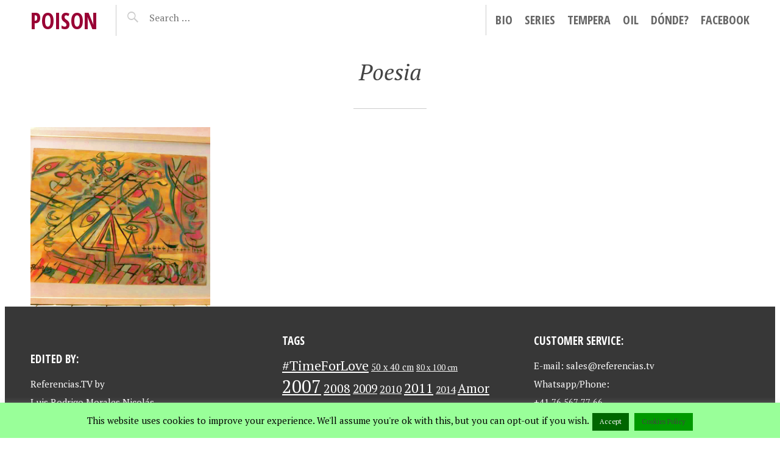

--- FILE ---
content_type: text/html; charset=UTF-8
request_url: https://manuelpoison.gallery/tag/poesia/
body_size: 14029
content:
<!DOCTYPE html>
<html lang="en-US">
<head>
<meta charset="UTF-8">
<meta name="viewport" content="width=device-width, initial-scale=1">
<link rel="profile" href="http://gmpg.org/xfn/11">
<link rel="pingback" href="https://manuelpoison.gallery/xmlrpc.php">

<title>Poesia &#8211; Poison</title>
<meta name='robots' content='max-image-preview:large' />
<link rel='dns-prefetch' href='//fonts.googleapis.com' />
<link rel="alternate" type="application/rss+xml" title="Poison &raquo; Feed" href="https://manuelpoison.gallery/feed/" />
<link rel="alternate" type="application/rss+xml" title="Poison &raquo; Comments Feed" href="https://manuelpoison.gallery/comments/feed/" />
<link rel="alternate" type="application/rss+xml" title="Poison &raquo; Poesia Tag Feed" href="https://manuelpoison.gallery/tag/poesia/feed/" />
<style id='wp-img-auto-sizes-contain-inline-css' type='text/css'>
img:is([sizes=auto i],[sizes^="auto," i]){contain-intrinsic-size:3000px 1500px}
/*# sourceURL=wp-img-auto-sizes-contain-inline-css */
</style>
<style id='wp-emoji-styles-inline-css' type='text/css'>

	img.wp-smiley, img.emoji {
		display: inline !important;
		border: none !important;
		box-shadow: none !important;
		height: 1em !important;
		width: 1em !important;
		margin: 0 0.07em !important;
		vertical-align: -0.1em !important;
		background: none !important;
		padding: 0 !important;
	}
/*# sourceURL=wp-emoji-styles-inline-css */
</style>
<style id='wp-block-library-inline-css' type='text/css'>
:root{--wp-block-synced-color:#7a00df;--wp-block-synced-color--rgb:122,0,223;--wp-bound-block-color:var(--wp-block-synced-color);--wp-editor-canvas-background:#ddd;--wp-admin-theme-color:#007cba;--wp-admin-theme-color--rgb:0,124,186;--wp-admin-theme-color-darker-10:#006ba1;--wp-admin-theme-color-darker-10--rgb:0,107,160.5;--wp-admin-theme-color-darker-20:#005a87;--wp-admin-theme-color-darker-20--rgb:0,90,135;--wp-admin-border-width-focus:2px}@media (min-resolution:192dpi){:root{--wp-admin-border-width-focus:1.5px}}.wp-element-button{cursor:pointer}:root .has-very-light-gray-background-color{background-color:#eee}:root .has-very-dark-gray-background-color{background-color:#313131}:root .has-very-light-gray-color{color:#eee}:root .has-very-dark-gray-color{color:#313131}:root .has-vivid-green-cyan-to-vivid-cyan-blue-gradient-background{background:linear-gradient(135deg,#00d084,#0693e3)}:root .has-purple-crush-gradient-background{background:linear-gradient(135deg,#34e2e4,#4721fb 50%,#ab1dfe)}:root .has-hazy-dawn-gradient-background{background:linear-gradient(135deg,#faaca8,#dad0ec)}:root .has-subdued-olive-gradient-background{background:linear-gradient(135deg,#fafae1,#67a671)}:root .has-atomic-cream-gradient-background{background:linear-gradient(135deg,#fdd79a,#004a59)}:root .has-nightshade-gradient-background{background:linear-gradient(135deg,#330968,#31cdcf)}:root .has-midnight-gradient-background{background:linear-gradient(135deg,#020381,#2874fc)}:root{--wp--preset--font-size--normal:16px;--wp--preset--font-size--huge:42px}.has-regular-font-size{font-size:1em}.has-larger-font-size{font-size:2.625em}.has-normal-font-size{font-size:var(--wp--preset--font-size--normal)}.has-huge-font-size{font-size:var(--wp--preset--font-size--huge)}.has-text-align-center{text-align:center}.has-text-align-left{text-align:left}.has-text-align-right{text-align:right}.has-fit-text{white-space:nowrap!important}#end-resizable-editor-section{display:none}.aligncenter{clear:both}.items-justified-left{justify-content:flex-start}.items-justified-center{justify-content:center}.items-justified-right{justify-content:flex-end}.items-justified-space-between{justify-content:space-between}.screen-reader-text{border:0;clip-path:inset(50%);height:1px;margin:-1px;overflow:hidden;padding:0;position:absolute;width:1px;word-wrap:normal!important}.screen-reader-text:focus{background-color:#ddd;clip-path:none;color:#444;display:block;font-size:1em;height:auto;left:5px;line-height:normal;padding:15px 23px 14px;text-decoration:none;top:5px;width:auto;z-index:100000}html :where(.has-border-color){border-style:solid}html :where([style*=border-top-color]){border-top-style:solid}html :where([style*=border-right-color]){border-right-style:solid}html :where([style*=border-bottom-color]){border-bottom-style:solid}html :where([style*=border-left-color]){border-left-style:solid}html :where([style*=border-width]){border-style:solid}html :where([style*=border-top-width]){border-top-style:solid}html :where([style*=border-right-width]){border-right-style:solid}html :where([style*=border-bottom-width]){border-bottom-style:solid}html :where([style*=border-left-width]){border-left-style:solid}html :where(img[class*=wp-image-]){height:auto;max-width:100%}:where(figure){margin:0 0 1em}html :where(.is-position-sticky){--wp-admin--admin-bar--position-offset:var(--wp-admin--admin-bar--height,0px)}@media screen and (max-width:600px){html :where(.is-position-sticky){--wp-admin--admin-bar--position-offset:0px}}

/*# sourceURL=wp-block-library-inline-css */
</style><style id='global-styles-inline-css' type='text/css'>
:root{--wp--preset--aspect-ratio--square: 1;--wp--preset--aspect-ratio--4-3: 4/3;--wp--preset--aspect-ratio--3-4: 3/4;--wp--preset--aspect-ratio--3-2: 3/2;--wp--preset--aspect-ratio--2-3: 2/3;--wp--preset--aspect-ratio--16-9: 16/9;--wp--preset--aspect-ratio--9-16: 9/16;--wp--preset--color--black: #000000;--wp--preset--color--cyan-bluish-gray: #abb8c3;--wp--preset--color--white: #ffffff;--wp--preset--color--pale-pink: #f78da7;--wp--preset--color--vivid-red: #cf2e2e;--wp--preset--color--luminous-vivid-orange: #ff6900;--wp--preset--color--luminous-vivid-amber: #fcb900;--wp--preset--color--light-green-cyan: #7bdcb5;--wp--preset--color--vivid-green-cyan: #00d084;--wp--preset--color--pale-cyan-blue: #8ed1fc;--wp--preset--color--vivid-cyan-blue: #0693e3;--wp--preset--color--vivid-purple: #9b51e0;--wp--preset--gradient--vivid-cyan-blue-to-vivid-purple: linear-gradient(135deg,rgb(6,147,227) 0%,rgb(155,81,224) 100%);--wp--preset--gradient--light-green-cyan-to-vivid-green-cyan: linear-gradient(135deg,rgb(122,220,180) 0%,rgb(0,208,130) 100%);--wp--preset--gradient--luminous-vivid-amber-to-luminous-vivid-orange: linear-gradient(135deg,rgb(252,185,0) 0%,rgb(255,105,0) 100%);--wp--preset--gradient--luminous-vivid-orange-to-vivid-red: linear-gradient(135deg,rgb(255,105,0) 0%,rgb(207,46,46) 100%);--wp--preset--gradient--very-light-gray-to-cyan-bluish-gray: linear-gradient(135deg,rgb(238,238,238) 0%,rgb(169,184,195) 100%);--wp--preset--gradient--cool-to-warm-spectrum: linear-gradient(135deg,rgb(74,234,220) 0%,rgb(151,120,209) 20%,rgb(207,42,186) 40%,rgb(238,44,130) 60%,rgb(251,105,98) 80%,rgb(254,248,76) 100%);--wp--preset--gradient--blush-light-purple: linear-gradient(135deg,rgb(255,206,236) 0%,rgb(152,150,240) 100%);--wp--preset--gradient--blush-bordeaux: linear-gradient(135deg,rgb(254,205,165) 0%,rgb(254,45,45) 50%,rgb(107,0,62) 100%);--wp--preset--gradient--luminous-dusk: linear-gradient(135deg,rgb(255,203,112) 0%,rgb(199,81,192) 50%,rgb(65,88,208) 100%);--wp--preset--gradient--pale-ocean: linear-gradient(135deg,rgb(255,245,203) 0%,rgb(182,227,212) 50%,rgb(51,167,181) 100%);--wp--preset--gradient--electric-grass: linear-gradient(135deg,rgb(202,248,128) 0%,rgb(113,206,126) 100%);--wp--preset--gradient--midnight: linear-gradient(135deg,rgb(2,3,129) 0%,rgb(40,116,252) 100%);--wp--preset--font-size--small: 13px;--wp--preset--font-size--medium: 20px;--wp--preset--font-size--large: 36px;--wp--preset--font-size--x-large: 42px;--wp--preset--spacing--20: 0.44rem;--wp--preset--spacing--30: 0.67rem;--wp--preset--spacing--40: 1rem;--wp--preset--spacing--50: 1.5rem;--wp--preset--spacing--60: 2.25rem;--wp--preset--spacing--70: 3.38rem;--wp--preset--spacing--80: 5.06rem;--wp--preset--shadow--natural: 6px 6px 9px rgba(0, 0, 0, 0.2);--wp--preset--shadow--deep: 12px 12px 50px rgba(0, 0, 0, 0.4);--wp--preset--shadow--sharp: 6px 6px 0px rgba(0, 0, 0, 0.2);--wp--preset--shadow--outlined: 6px 6px 0px -3px rgb(255, 255, 255), 6px 6px rgb(0, 0, 0);--wp--preset--shadow--crisp: 6px 6px 0px rgb(0, 0, 0);}:where(.is-layout-flex){gap: 0.5em;}:where(.is-layout-grid){gap: 0.5em;}body .is-layout-flex{display: flex;}.is-layout-flex{flex-wrap: wrap;align-items: center;}.is-layout-flex > :is(*, div){margin: 0;}body .is-layout-grid{display: grid;}.is-layout-grid > :is(*, div){margin: 0;}:where(.wp-block-columns.is-layout-flex){gap: 2em;}:where(.wp-block-columns.is-layout-grid){gap: 2em;}:where(.wp-block-post-template.is-layout-flex){gap: 1.25em;}:where(.wp-block-post-template.is-layout-grid){gap: 1.25em;}.has-black-color{color: var(--wp--preset--color--black) !important;}.has-cyan-bluish-gray-color{color: var(--wp--preset--color--cyan-bluish-gray) !important;}.has-white-color{color: var(--wp--preset--color--white) !important;}.has-pale-pink-color{color: var(--wp--preset--color--pale-pink) !important;}.has-vivid-red-color{color: var(--wp--preset--color--vivid-red) !important;}.has-luminous-vivid-orange-color{color: var(--wp--preset--color--luminous-vivid-orange) !important;}.has-luminous-vivid-amber-color{color: var(--wp--preset--color--luminous-vivid-amber) !important;}.has-light-green-cyan-color{color: var(--wp--preset--color--light-green-cyan) !important;}.has-vivid-green-cyan-color{color: var(--wp--preset--color--vivid-green-cyan) !important;}.has-pale-cyan-blue-color{color: var(--wp--preset--color--pale-cyan-blue) !important;}.has-vivid-cyan-blue-color{color: var(--wp--preset--color--vivid-cyan-blue) !important;}.has-vivid-purple-color{color: var(--wp--preset--color--vivid-purple) !important;}.has-black-background-color{background-color: var(--wp--preset--color--black) !important;}.has-cyan-bluish-gray-background-color{background-color: var(--wp--preset--color--cyan-bluish-gray) !important;}.has-white-background-color{background-color: var(--wp--preset--color--white) !important;}.has-pale-pink-background-color{background-color: var(--wp--preset--color--pale-pink) !important;}.has-vivid-red-background-color{background-color: var(--wp--preset--color--vivid-red) !important;}.has-luminous-vivid-orange-background-color{background-color: var(--wp--preset--color--luminous-vivid-orange) !important;}.has-luminous-vivid-amber-background-color{background-color: var(--wp--preset--color--luminous-vivid-amber) !important;}.has-light-green-cyan-background-color{background-color: var(--wp--preset--color--light-green-cyan) !important;}.has-vivid-green-cyan-background-color{background-color: var(--wp--preset--color--vivid-green-cyan) !important;}.has-pale-cyan-blue-background-color{background-color: var(--wp--preset--color--pale-cyan-blue) !important;}.has-vivid-cyan-blue-background-color{background-color: var(--wp--preset--color--vivid-cyan-blue) !important;}.has-vivid-purple-background-color{background-color: var(--wp--preset--color--vivid-purple) !important;}.has-black-border-color{border-color: var(--wp--preset--color--black) !important;}.has-cyan-bluish-gray-border-color{border-color: var(--wp--preset--color--cyan-bluish-gray) !important;}.has-white-border-color{border-color: var(--wp--preset--color--white) !important;}.has-pale-pink-border-color{border-color: var(--wp--preset--color--pale-pink) !important;}.has-vivid-red-border-color{border-color: var(--wp--preset--color--vivid-red) !important;}.has-luminous-vivid-orange-border-color{border-color: var(--wp--preset--color--luminous-vivid-orange) !important;}.has-luminous-vivid-amber-border-color{border-color: var(--wp--preset--color--luminous-vivid-amber) !important;}.has-light-green-cyan-border-color{border-color: var(--wp--preset--color--light-green-cyan) !important;}.has-vivid-green-cyan-border-color{border-color: var(--wp--preset--color--vivid-green-cyan) !important;}.has-pale-cyan-blue-border-color{border-color: var(--wp--preset--color--pale-cyan-blue) !important;}.has-vivid-cyan-blue-border-color{border-color: var(--wp--preset--color--vivid-cyan-blue) !important;}.has-vivid-purple-border-color{border-color: var(--wp--preset--color--vivid-purple) !important;}.has-vivid-cyan-blue-to-vivid-purple-gradient-background{background: var(--wp--preset--gradient--vivid-cyan-blue-to-vivid-purple) !important;}.has-light-green-cyan-to-vivid-green-cyan-gradient-background{background: var(--wp--preset--gradient--light-green-cyan-to-vivid-green-cyan) !important;}.has-luminous-vivid-amber-to-luminous-vivid-orange-gradient-background{background: var(--wp--preset--gradient--luminous-vivid-amber-to-luminous-vivid-orange) !important;}.has-luminous-vivid-orange-to-vivid-red-gradient-background{background: var(--wp--preset--gradient--luminous-vivid-orange-to-vivid-red) !important;}.has-very-light-gray-to-cyan-bluish-gray-gradient-background{background: var(--wp--preset--gradient--very-light-gray-to-cyan-bluish-gray) !important;}.has-cool-to-warm-spectrum-gradient-background{background: var(--wp--preset--gradient--cool-to-warm-spectrum) !important;}.has-blush-light-purple-gradient-background{background: var(--wp--preset--gradient--blush-light-purple) !important;}.has-blush-bordeaux-gradient-background{background: var(--wp--preset--gradient--blush-bordeaux) !important;}.has-luminous-dusk-gradient-background{background: var(--wp--preset--gradient--luminous-dusk) !important;}.has-pale-ocean-gradient-background{background: var(--wp--preset--gradient--pale-ocean) !important;}.has-electric-grass-gradient-background{background: var(--wp--preset--gradient--electric-grass) !important;}.has-midnight-gradient-background{background: var(--wp--preset--gradient--midnight) !important;}.has-small-font-size{font-size: var(--wp--preset--font-size--small) !important;}.has-medium-font-size{font-size: var(--wp--preset--font-size--medium) !important;}.has-large-font-size{font-size: var(--wp--preset--font-size--large) !important;}.has-x-large-font-size{font-size: var(--wp--preset--font-size--x-large) !important;}
/*# sourceURL=global-styles-inline-css */
</style>

<style id='classic-theme-styles-inline-css' type='text/css'>
/*! This file is auto-generated */
.wp-block-button__link{color:#fff;background-color:#32373c;border-radius:9999px;box-shadow:none;text-decoration:none;padding:calc(.667em + 2px) calc(1.333em + 2px);font-size:1.125em}.wp-block-file__button{background:#32373c;color:#fff;text-decoration:none}
/*# sourceURL=/wp-includes/css/classic-themes.min.css */
</style>
<link rel='stylesheet' id='cookie-law-info-css' href='https://manuelpoison.gallery/wp-content/plugins/cookie-law-info/legacy/public/css/cookie-law-info-public.css?ver=3.3.8' type='text/css' media='all' />
<link rel='stylesheet' id='cookie-law-info-gdpr-css' href='https://manuelpoison.gallery/wp-content/plugins/cookie-law-info/legacy/public/css/cookie-law-info-gdpr.css?ver=3.3.8' type='text/css' media='all' />
<link rel='stylesheet' id='wpsc-style-css' href='https://manuelpoison.gallery/wp-content/plugins/wordpress-simple-paypal-shopping-cart/assets/wpsc-front-end-styles.css?ver=5.2.2' type='text/css' media='all' />
<link rel='stylesheet' id='av-styles-css' href='https://manuelpoison.gallery/wp-content/plugins/age-verify/includes/assets/styles.css?ver=6.9' type='text/css' media='all' />
<link rel='stylesheet' id='pictorico-style-css' href='https://manuelpoison.gallery/wp-content/themes/pictorico/style.css?ver=6.9' type='text/css' media='all' />
<link rel='stylesheet' id='genericons-css' href='https://manuelpoison.gallery/wp-content/themes/pictorico/genericons/genericons.css?ver=3.0.3' type='text/css' media='all' />
<link rel='stylesheet' id='pictorico-open-sans-condensed-css' href='https://fonts.googleapis.com/css?family=Open+Sans+Condensed%3A300%2C300italic%2C700&#038;subset=latin%2Clatin-ext&#038;ver=6.9' type='text/css' media='all' />
<link rel='stylesheet' id='pictorico-pt-serif-css' href='https://fonts.googleapis.com/css?family=PT+Serif%3A400%2C700%2C400italic%2C700italic&#038;ver=6.9' type='text/css' media='all' />
<link rel='stylesheet' id='fancybox-css' href='https://manuelpoison.gallery/wp-content/plugins/easy-fancybox/fancybox/1.5.4/jquery.fancybox.min.css?ver=6.9' type='text/css' media='screen' />
<link rel='stylesheet' id='msl-main-css' href='https://manuelpoison.gallery/wp-content/plugins/master-slider/public/assets/css/masterslider.main.css?ver=3.11.0' type='text/css' media='all' />
<link rel='stylesheet' id='msl-custom-css' href='https://manuelpoison.gallery/wp-content/uploads/master-slider/custom.css?ver=22.7' type='text/css' media='all' />
<link rel='stylesheet' id='__EPYT__style-css' href='https://manuelpoison.gallery/wp-content/plugins/youtube-embed-plus-pro/styles/ytprefs.min.css?ver=14.2.3' type='text/css' media='all' />
<style id='__EPYT__style-inline-css' type='text/css'>

                .epyt-gallery-thumb {
                        width: 20%;
                }
                
/*# sourceURL=__EPYT__style-inline-css */
</style>
<link rel='stylesheet' id='__disptype__-css' href='https://manuelpoison.gallery/wp-content/plugins/youtube-embed-plus-pro/scripts/lity.min.css?ver=14.2.3' type='text/css' media='all' />
<link rel='stylesheet' id='__dyntype__-css' href='https://manuelpoison.gallery/wp-content/plugins/youtube-embed-plus-pro/scripts/embdyn.min.css?ver=14.2.3' type='text/css' media='all' />
<script type="text/javascript" src="https://manuelpoison.gallery/wp-includes/js/jquery/jquery.min.js?ver=3.7.1" id="jquery-core-js"></script>
<script type="text/javascript" src="https://manuelpoison.gallery/wp-includes/js/jquery/jquery-migrate.min.js?ver=3.4.1" id="jquery-migrate-js"></script>
<script type="text/javascript" id="cookie-law-info-js-extra">
/* <![CDATA[ */
var Cli_Data = {"nn_cookie_ids":[],"cookielist":[],"non_necessary_cookies":[],"ccpaEnabled":"","ccpaRegionBased":"","ccpaBarEnabled":"","strictlyEnabled":["necessary","obligatoire"],"ccpaType":"gdpr","js_blocking":"","custom_integration":"","triggerDomRefresh":"","secure_cookies":""};
var cli_cookiebar_settings = {"animate_speed_hide":"500","animate_speed_show":"500","background":"#99ff99","border":"#444","border_on":"","button_1_button_colour":"#006600","button_1_button_hover":"#005200","button_1_link_colour":"#fff","button_1_as_button":"1","button_1_new_win":"1","button_2_button_colour":"#009900","button_2_button_hover":"#007a00","button_2_link_colour":"#444","button_2_as_button":"1","button_2_hidebar":"","button_3_button_colour":"#000","button_3_button_hover":"#000000","button_3_link_colour":"#fff","button_3_as_button":"1","button_3_new_win":"","button_4_button_colour":"#000","button_4_button_hover":"#000000","button_4_link_colour":"#62a329","button_4_as_button":"","button_7_button_colour":"#61a229","button_7_button_hover":"#4e8221","button_7_link_colour":"#fff","button_7_as_button":"1","button_7_new_win":"","font_family":"inherit","header_fix":"","notify_animate_hide":"1","notify_animate_show":"","notify_div_id":"#cookie-law-info-bar","notify_position_horizontal":"right","notify_position_vertical":"bottom","scroll_close":"","scroll_close_reload":"","accept_close_reload":"","reject_close_reload":"","showagain_tab":"1","showagain_background":"#fff","showagain_border":"#000","showagain_div_id":"#cookie-law-info-again","showagain_x_position":"100px","text":"#000","show_once_yn":"","show_once":"10000","logging_on":"","as_popup":"","popup_overlay":"1","bar_heading_text":"","cookie_bar_as":"banner","popup_showagain_position":"bottom-right","widget_position":"left"};
var log_object = {"ajax_url":"https://manuelpoison.gallery/wp-admin/admin-ajax.php"};
//# sourceURL=cookie-law-info-js-extra
/* ]]> */
</script>
<script type="text/javascript" src="https://manuelpoison.gallery/wp-content/plugins/cookie-law-info/legacy/public/js/cookie-law-info-public.js?ver=3.3.8" id="cookie-law-info-js"></script>
<script type="text/javascript" src="https://manuelpoison.gallery/wp-content/plugins/youtube-embed-plus-pro/scripts/lity.min.js?ver=14.2.3" id="__dispload__-js"></script>
<script type="text/javascript" id="__ytprefs__-js-extra">
/* <![CDATA[ */
var _EPYT_ = {"ajaxurl":"https://manuelpoison.gallery/wp-admin/admin-ajax.php","security":"8f07f57ff0","gallery_scrolloffset":"20","eppathtoscripts":"https://manuelpoison.gallery/wp-content/plugins/youtube-embed-plus-pro/scripts/","eppath":"https://manuelpoison.gallery/wp-content/plugins/youtube-embed-plus-pro/","epresponsiveselector":"[\"iframe.__youtube_prefs__\",\"iframe[src*='youtube.com']\",\"iframe[src*='youtube-nocookie.com']\",\"iframe[data-ep-src*='youtube.com']\",\"iframe[data-ep-src*='youtube-nocookie.com']\",\"iframe[data-ep-gallerysrc*='youtube.com']\"]","epdovol":"1","version":"14.2.3","evselector":"iframe.__youtube_prefs__[src], iframe[src*=\"youtube.com/embed/\"], iframe[src*=\"youtube-nocookie.com/embed/\"]","ajax_compat":"","maxres_facade":"eager","ytapi_load":"light","pause_others":"","stopMobileBuffer":"1","facade_mode":"","not_live_on_channel":"","not_live_showtime":"180"};
//# sourceURL=__ytprefs__-js-extra
/* ]]> */
</script>
<script type="text/javascript" src="https://manuelpoison.gallery/wp-content/plugins/youtube-embed-plus-pro/scripts/ytprefs.min.js?ver=14.2.3" id="__ytprefs__-js"></script>
<script type="text/javascript" src="https://manuelpoison.gallery/wp-content/plugins/youtube-embed-plus-pro/scripts/embdyn.min.js?ver=14.2.3" id="__dynload__-js"></script>
<link rel="https://api.w.org/" href="https://manuelpoison.gallery/wp-json/" /><link rel="alternate" title="JSON" type="application/json" href="https://manuelpoison.gallery/wp-json/wp/v2/tags/148" /><link rel="EditURI" type="application/rsd+xml" title="RSD" href="https://manuelpoison.gallery/xmlrpc.php?rsd" />
<meta name="generator" content="WordPress 6.9" />
<script>var ms_grabbing_curosr = 'https://manuelpoison.gallery/wp-content/plugins/master-slider/public/assets/css/common/grabbing.cur', ms_grab_curosr = 'https://manuelpoison.gallery/wp-content/plugins/master-slider/public/assets/css/common/grab.cur';</script>
<meta name="generator" content="MasterSlider 3.11.0 - Responsive Touch Image Slider | avt.li/msf" />

<!-- WP Simple Shopping Cart plugin v5.2.2 - https://wordpress.org/plugins/wordpress-simple-paypal-shopping-cart/ -->
	<script type="text/javascript">
	function ReadForm (obj1, tst) {
	    // Read the user form
	    var i,j,pos;
	    val_total="";val_combo="";

	    for (i=0; i<obj1.length; i++)
	    {
	        // run entire form
	        obj = obj1.elements[i];           // a form element

	        if (obj.type == "select-one")
	        {   // just selects
	            if (obj.name == "quantity" ||
	                obj.name == "amount") continue;
		        pos = obj.selectedIndex;        // which option selected
		        
		        const selected_option = obj.options[pos];
		        
		        val = selected_option?.value;   // selected value
		        if (selected_option?.getAttribute("data-display-text")){
                    val = selected_option?.getAttribute("data-display-text");
                }
		        
		        val_combo = val_combo + " (" + val + ")";
	        }
	    }
		// Now summarize everything we have processed above
		val_total = obj1.product_tmp.value + val_combo;
		obj1.wspsc_product.value = val_total;

        wpscShowCalculatedProductPrice(obj1);
	}

    document.addEventListener('DOMContentLoaded', function (){
        // Calculate all variation prices on initial page load.
        const addToCartForms = document.querySelectorAll('form.wp-cart-button-form');
        addToCartForms?.forEach(function(addToCartForm){
            wpscShowCalculatedProductPrice(addToCartForm);
        })
    })

    function wpscShowCalculatedProductPrice(form){
        const productBox = form.closest('.wp_cart_product_display_bottom');
        if (!productBox){
            // This is not a product display box shortcode, nothing o do.
            return;
        }

        const currentFormVarInputs = form.querySelectorAll('.wp_cart_variation1_select, .wp_cart_variation2_select, .wp_cart_variation3_select');
        if (!currentFormVarInputs.length){
            // This product does not have variations. Nothing to do.
            return;
        }

        const priceBox = productBox?.querySelector('.wp_cart_product_price');

        const basePriceEl = form?.querySelector('input[name="price"]');
        const basePrice = basePriceEl?.value;

        let updatedPrice = parseFloat(basePrice);

        currentFormVarInputs.forEach(function(varInput){
            const selectedOptionEl = varInput.options[varInput.selectedIndex];

            const varPrice = selectedOptionEl?.getAttribute("data-price");
            if (varPrice){
                // Nothing to do if no variation price set.
                updatedPrice += parseFloat(varPrice);
            }
        })

        priceBox.innerText = 'CHF' + updatedPrice.toFixed(2);
    }

	</script>
    
		<style type="text/css">

			#av-overlay-wrap {
				background: #ff0000;
			}

			#av-overlay {
				background: #ffff00;
			}

		</style>

			<style type="text/css">
			.site-title a,
		.site-description {
			color: #990134;
		}
		</style>
	<style type="text/css" id="custom-background-css">
body.custom-background { background-color: #ffffff; }
</style>
	<link rel="icon" href="https://manuelpoison.gallery/wp-content/uploads/cropped-0091-Recluido-por-ignorante-A3_OJO-32x32.png" sizes="32x32" />
<link rel="icon" href="https://manuelpoison.gallery/wp-content/uploads/cropped-0091-Recluido-por-ignorante-A3_OJO-192x192.png" sizes="192x192" />
<link rel="apple-touch-icon" href="https://manuelpoison.gallery/wp-content/uploads/cropped-0091-Recluido-por-ignorante-A3_OJO-180x180.png" />
<meta name="msapplication-TileImage" content="https://manuelpoison.gallery/wp-content/uploads/cropped-0091-Recluido-por-ignorante-A3_OJO-270x270.png" />
</head>

<body class="archive tag tag-poesia tag-148 custom-background wp-theme-pictorico _masterslider _ms_version_3.11.0 metaslider-plugin group-blog">
<div id="page" class="hfeed site">

	<header id="masthead" class="site-header" role="banner">
		<div class="site-header-inner">
			<div class="site-branding">
				<h1 class="site-title"><a href="https://manuelpoison.gallery/" rel="home">Poison</a></h1>
				<h2 class="site-description">Manuel Poison Virtual Gallery by Referencias.TV</h2>
			</div>
			<nav id="site-navigation" class="main-navigation" role="navigation">
				<h1 class="menu-toggle"><span class="screen-reader-text">Menu</span></h1>
				<a class="skip-link screen-reader-text" href="#content">Skip to content</a>

				<div class="menu-menu-1-container"><ul id="menu-menu-1" class="menu"><li id="menu-item-181" class="menu-item menu-item-type-taxonomy menu-item-object-category menu-item-181"><a href="https://manuelpoison.gallery/category/manuel-poison/">Bio</a></li>
<li id="menu-item-239" class="menu-item menu-item-type-taxonomy menu-item-object-category menu-item-has-children menu-item-239"><a href="https://manuelpoison.gallery/category/poison-series/">Series</a>
<ul class="sub-menu">
	<li id="menu-item-1149" class="menu-item menu-item-type-taxonomy menu-item-object-category menu-item-1149"><a href="https://manuelpoison.gallery/category/poison-series/love/">#time4LOVE</a></li>
	<li id="menu-item-348" class="menu-item menu-item-type-taxonomy menu-item-object-category menu-item-348"><a href="https://manuelpoison.gallery/category/poison-series/black-series-serie-negra/">Black Series &#8211; Serie Negra</a></li>
	<li id="menu-item-349" class="menu-item menu-item-type-taxonomy menu-item-object-category menu-item-349"><a href="https://manuelpoison.gallery/category/poison-series/crucificados/">Crucified &#8211; Crucificados</a></li>
</ul>
</li>
<li id="menu-item-182" class="menu-item menu-item-type-taxonomy menu-item-object-category menu-item-has-children menu-item-182"><a href="https://manuelpoison.gallery/category/tempera/">Tempera</a>
<ul class="sub-menu">
	<li id="menu-item-452" class="menu-item menu-item-type-taxonomy menu-item-object-category menu-item-452"><a href="https://manuelpoison.gallery/category/tempera/tempera-bw/">Tempera BW</a></li>
</ul>
</li>
<li id="menu-item-258" class="menu-item menu-item-type-taxonomy menu-item-object-category menu-item-258"><a href="https://manuelpoison.gallery/category/oil/">Oil</a></li>
<li id="menu-item-1498" class="menu-item menu-item-type-custom menu-item-object-custom menu-item-1498"><a href="https://goo.gl/maps/GbnLxJNjWBzMFBLs5">Dónde?</a></li>
<li id="menu-item-1282" class="menu-item menu-item-type-custom menu-item-object-custom menu-item-1282"><a href="https://www.facebook.com/poisomismo/">facebook</a></li>
</ul></div>			</nav><!-- #site-navigation -->
			<div class="header-search">
				<form role="search" method="get" class="search-form" action="https://manuelpoison.gallery/">
				<label>
					<span class="screen-reader-text">Search for:</span>
					<input type="search" class="search-field" placeholder="Search &hellip;" value="" name="s" />
				</label>
				<input type="submit" class="search-submit" value="Search" />
			</form>			</div>
		</div>
	</header><!-- #masthead -->
		<div id="content" class="site-content">

	<section id="primary" class="content-area">
		<main id="main" class="site-main" role="main">

		
			<header class="page-header">
				<h1 class="page-title">
					Poesia				</h1>
							</header><!-- .page-header -->

						
				
<article id="post-541" class="post-541 post type-post status-publish format-quote has-post-thumbnail hentry category-poisonismo tag-andrea-mazar-barnett tag-poesia post_format-post-format-quote">
	<div class="entry-thumbnail">
		<a href="https://manuelpoison.gallery/poisonismo-andrea-mazar-barnett/" title="Andrea Mazar-Barnett">
							<img width="590" height="590" src="https://manuelpoison.gallery/wp-content/uploads/Andreas-Mazar-Benett1--590x590.jpg" class="attachment-pictorico-home size-pictorico-home wp-post-image" alt="Poison by Andrea Mazar-Barnett" decoding="async" fetchpriority="high" srcset="https://manuelpoison.gallery/wp-content/uploads/Andreas-Mazar-Benett1--590x590.jpg 590w, https://manuelpoison.gallery/wp-content/uploads/Andreas-Mazar-Benett1--150x150.jpg 150w" sizes="(max-width: 590px) 100vw, 590px" />					</a>
	</div>
	<header class="entry-header">
				<div class="entry-meta">
			<span class="posted-on"><a href="https://manuelpoison.gallery/poisonismo-andrea-mazar-barnett/" rel="bookmark"><time class="entry-date published" datetime="2015-07-30T05:57:53+02:00">2015-07-30</time><time class="updated" datetime="2023-08-15T17:37:47+02:00">2023-08-15</time></a></span>		</div><!-- .entry-meta -->
					<a class="entry-format" href="https://manuelpoison.gallery/type/quote/" title="All Quote posts"><span class="screen-reader-text">Quote</span></a>
				
		
					<h1 class="entry-title"><a href="https://manuelpoison.gallery/poisonismo-andrea-mazar-barnett/" rel="bookmark">Andrea Mazar-Barnett</a></h1>		
			</header><!-- .entry-header -->

	<footer class="entry-footer">
			</footer><!-- .entry-footer -->
</article><!-- #post-## -->

			
			
		
		</main><!-- #main -->
	</section><!-- #primary -->


	</div><!-- #content -->
				<div id="secondary" class="widget-areas" role="complementary">
		<div class="widget-areas-inner">
							<div class="widget-area">
					<aside id="text-2" class="widget widget_text">			<div class="textwidget"></div>
		</aside><aside id="text-3" class="widget widget_text"><h1 class="widget-title">EDITED BY: </h1>			<div class="textwidget"><p>Referencias.TV by<br />
Luis Rodrigo Morales Nicolás.<br />
CHE-296.254.235<br />
Lindenstrasse 1. CH-8305 Dietlikon.<br />
Zürich &#8211; Switzerland.</p>
</div>
		</aside>				</div>
										<div class="widget-area">
					<aside id="tag_cloud-2" class="widget widget_tag_cloud"><h1 class="widget-title">Tags</h1><div class="tagcloud"><a href="https://manuelpoison.gallery/tag/timeforlove/" class="tag-cloud-link tag-link-267 tag-link-position-1" style="font-size: 16.527272727273pt;" aria-label="#TimeForLove (13 items)">#TimeForLove</a>
<a href="https://manuelpoison.gallery/tag/50-x-40-cm/" class="tag-cloud-link tag-link-224 tag-link-position-2" style="font-size: 10.8pt;" aria-label="50 x 40 cm (4 items)">50 x 40 cm</a>
<a href="https://manuelpoison.gallery/tag/80-x-100-cm/" class="tag-cloud-link tag-link-126 tag-link-position-3" style="font-size: 9.5272727272727pt;" aria-label="80 x 100 cm (3 items)">80 x 100 cm</a>
<a href="https://manuelpoison.gallery/tag/2007/" class="tag-cloud-link tag-link-9 tag-link-position-4" style="font-size: 22pt;" aria-label="2007 (37 items)">2007</a>
<a href="https://manuelpoison.gallery/tag/2008/" class="tag-cloud-link tag-link-37 tag-link-position-5" style="font-size: 15.127272727273pt;" aria-label="2008 (10 items)">2008</a>
<a href="https://manuelpoison.gallery/tag/2009/" class="tag-cloud-link tag-link-66 tag-link-position-6" style="font-size: 14.618181818182pt;" aria-label="2009 (9 items)">2009</a>
<a href="https://manuelpoison.gallery/tag/2010/" class="tag-cloud-link tag-link-43 tag-link-position-7" style="font-size: 12.709090909091pt;" aria-label="2010 (6 items)">2010</a>
<a href="https://manuelpoison.gallery/tag/2011/" class="tag-cloud-link tag-link-123 tag-link-position-8" style="font-size: 16.527272727273pt;" aria-label="2011 (13 items)">2011</a>
<a href="https://manuelpoison.gallery/tag/2014/" class="tag-cloud-link tag-link-127 tag-link-position-9" style="font-size: 11.818181818182pt;" aria-label="2014 (5 items)">2014</a>
<a href="https://manuelpoison.gallery/tag/amor/" class="tag-cloud-link tag-link-228 tag-link-position-10" style="font-size: 15.636363636364pt;" aria-label="Amor (11 items)">Amor</a>
<a href="https://manuelpoison.gallery/tag/autoretrato/" class="tag-cloud-link tag-link-83 tag-link-position-11" style="font-size: 8pt;" aria-label="Autoretrato (2 items)">Autoretrato</a>
<a href="https://manuelpoison.gallery/tag/azul/" class="tag-cloud-link tag-link-233 tag-link-position-12" style="font-size: 9.5272727272727pt;" aria-label="Azul (3 items)">Azul</a>
<a href="https://manuelpoison.gallery/tag/bn/" class="tag-cloud-link tag-link-212 tag-link-position-13" style="font-size: 12.709090909091pt;" aria-label="B/N (6 items)">B/N</a>
<a href="https://manuelpoison.gallery/tag/bichrome-tempera/" class="tag-cloud-link tag-link-111 tag-link-position-14" style="font-size: 8pt;" aria-label="Bichrome tempera (2 items)">Bichrome tempera</a>
<a href="https://manuelpoison.gallery/tag/caballos/" class="tag-cloud-link tag-link-182 tag-link-position-15" style="font-size: 9.5272727272727pt;" aria-label="caballos (3 items)">caballos</a>
<a href="https://manuelpoison.gallery/tag/color/" class="tag-cloud-link tag-link-209 tag-link-position-16" style="font-size: 13.345454545455pt;" aria-label="Color (7 items)">Color</a>
<a href="https://manuelpoison.gallery/tag/din-a3/" class="tag-cloud-link tag-link-52 tag-link-position-17" style="font-size: 18.436363636364pt;" aria-label="DIN-A3 (19 items)">DIN-A3</a>
<a href="https://manuelpoison.gallery/tag/din-a4/" class="tag-cloud-link tag-link-45 tag-link-position-18" style="font-size: 9.5272727272727pt;" aria-label="DIN-A4 (3 items)">DIN-A4</a>
<a href="https://manuelpoison.gallery/tag/el-color-que-rompio-las-rejas/" class="tag-cloud-link tag-link-51 tag-link-position-19" style="font-size: 12.709090909091pt;" aria-label="EL COLOR QUE ROMPIÓ LAS REJAS (6 items)">EL COLOR QUE ROMPIÓ LAS REJAS</a>
<a href="https://manuelpoison.gallery/tag/erotica/" class="tag-cloud-link tag-link-11 tag-link-position-20" style="font-size: 8pt;" aria-label="Erotica (2 items)">Erotica</a>
<a href="https://manuelpoison.gallery/tag/expo/" class="tag-cloud-link tag-link-40 tag-link-position-21" style="font-size: 8pt;" aria-label="expo (2 items)">expo</a>
<a href="https://manuelpoison.gallery/tag/guerra/" class="tag-cloud-link tag-link-202 tag-link-position-22" style="font-size: 9.5272727272727pt;" aria-label="Guerra (3 items)">Guerra</a>
<a href="https://manuelpoison.gallery/tag/inframundo/" class="tag-cloud-link tag-link-175 tag-link-position-23" style="font-size: 11.818181818182pt;" aria-label="inframundo (5 items)">inframundo</a>
<a href="https://manuelpoison.gallery/tag/jaen/" class="tag-cloud-link tag-link-114 tag-link-position-24" style="font-size: 8pt;" aria-label="Jaen (2 items)">Jaen</a>
<a href="https://manuelpoison.gallery/tag/laberinto-de-culturas-soc-coop-and/" class="tag-cloud-link tag-link-59 tag-link-position-25" style="font-size: 9.5272727272727pt;" aria-label="Laberinto de Culturas Soc. Coop. And. (3 items)">Laberinto de Culturas Soc. Coop. And.</a>
<a href="https://manuelpoison.gallery/tag/love/" class="tag-cloud-link tag-link-229 tag-link-position-26" style="font-size: 17.163636363636pt;" aria-label="Love (15 items)">Love</a>
<a href="https://manuelpoison.gallery/tag/masterpiece/" class="tag-cloud-link tag-link-119 tag-link-position-27" style="font-size: 16.018181818182pt;" aria-label="Masterpiece (12 items)">Masterpiece</a>
<a href="https://manuelpoison.gallery/tag/mix/" class="tag-cloud-link tag-link-131 tag-link-position-28" style="font-size: 8pt;" aria-label="Mix (2 items)">Mix</a>
<a href="https://manuelpoison.gallery/tag/monochrome-tempera/" class="tag-cloud-link tag-link-110 tag-link-position-29" style="font-size: 19.454545454545pt;" aria-label="Monochrome tempera (23 items)">Monochrome tempera</a>
<a href="https://manuelpoison.gallery/tag/oil-on-canvas/" class="tag-cloud-link tag-link-65 tag-link-position-30" style="font-size: 8pt;" aria-label="Oil on canvas (2 items)">Oil on canvas</a>
<a href="https://manuelpoison.gallery/tag/pareja/" class="tag-cloud-link tag-link-239 tag-link-position-31" style="font-size: 8pt;" aria-label="Pareja (2 items)">Pareja</a>
<a href="https://manuelpoison.gallery/tag/poisonismo/" class="tag-cloud-link tag-link-141 tag-link-position-32" style="font-size: 11.818181818182pt;" aria-label="Poisonismo (5 items)">Poisonismo</a>
<a href="https://manuelpoison.gallery/tag/private-collection/" class="tag-cloud-link tag-link-50 tag-link-position-33" style="font-size: 8pt;" aria-label="Private Collection (2 items)">Private Collection</a>
<a href="https://manuelpoison.gallery/tag/puntillismo-inverso/" class="tag-cloud-link tag-link-247 tag-link-position-34" style="font-size: 8pt;" aria-label="Puntillismo inverso (2 items)">Puntillismo inverso</a>
<a href="https://manuelpoison.gallery/tag/qr/" class="tag-cloud-link tag-link-208 tag-link-position-35" style="font-size: 9.5272727272727pt;" aria-label="QR (3 items)">QR</a>
<a href="https://manuelpoison.gallery/tag/refugees/" class="tag-cloud-link tag-link-86 tag-link-position-36" style="font-size: 8pt;" aria-label="refugees (2 items)">refugees</a>
<a href="https://manuelpoison.gallery/tag/refugiados/" class="tag-cloud-link tag-link-87 tag-link-position-37" style="font-size: 8pt;" aria-label="refugiados (2 items)">refugiados</a>
<a href="https://manuelpoison.gallery/tag/reyes-2016/" class="tag-cloud-link tag-link-230 tag-link-position-38" style="font-size: 9.5272727272727pt;" aria-label="Reyes 2016 (3 items)">Reyes 2016</a>
<a href="https://manuelpoison.gallery/tag/rojo/" class="tag-cloud-link tag-link-218 tag-link-position-39" style="font-size: 13.345454545455pt;" aria-label="Rojo (7 items)">Rojo</a>
<a href="https://manuelpoison.gallery/tag/san-valentin/" class="tag-cloud-link tag-link-261 tag-link-position-40" style="font-size: 17.927272727273pt;" aria-label="San Valentin (17 items)">San Valentin</a>
<a href="https://manuelpoison.gallery/tag/self-portrait/" class="tag-cloud-link tag-link-96 tag-link-position-41" style="font-size: 8pt;" aria-label="Self-portrait (2 items)">Self-portrait</a>
<a href="https://manuelpoison.gallery/tag/tecnica-mixta/" class="tag-cloud-link tag-link-128 tag-link-position-42" style="font-size: 8pt;" aria-label="tecnica mixta (2 items)">tecnica mixta</a>
<a href="https://manuelpoison.gallery/tag/tempera/" class="tag-cloud-link tag-link-22 tag-link-position-43" style="font-size: 9.5272727272727pt;" aria-label="Tempera (3 items)">Tempera</a>
<a href="https://manuelpoison.gallery/tag/valentines-day/" class="tag-cloud-link tag-link-262 tag-link-position-44" style="font-size: 17.163636363636pt;" aria-label="Valentine&#039;s Day (15 items)">Valentine&#039;s Day</a>
<a href="https://manuelpoison.gallery/tag/verde/" class="tag-cloud-link tag-link-238 tag-link-position-45" style="font-size: 8pt;" aria-label="verde (2 items)">verde</a></div>
</aside><aside id="search-2" class="widget widget_search"><form role="search" method="get" class="search-form" action="https://manuelpoison.gallery/">
				<label>
					<span class="screen-reader-text">Search for:</span>
					<input type="search" class="search-field" placeholder="Search &hellip;" value="" name="s" />
				</label>
				<input type="submit" class="search-submit" value="Search" />
			</form></aside>				</div>
													<div class="widget-area">
					<aside id="text-4" class="widget widget_text"><h1 class="widget-title">CUSTOMER SERVICE:</h1>			<div class="textwidget"><p>E-mail: sales@referencias.tv<br />
Whatsapp/Phone:<br />
+41 76 567 77 66</p>
</div>
		</aside><aside id="text-5" class="widget widget_text"><h1 class="widget-title">SECURED PAYMENT</h1>			<div class="textwidget"><p><img loading="lazy" decoding="async" class="wp-image-1271 alignleft" src="https://manuelpoison.gallery/wp-content/uploads/logo_paypal-1-300x123.png" alt="" width="180" height="74" srcset="https://manuelpoison.gallery/wp-content/uploads/logo_paypal-1-300x123.png 300w, https://manuelpoison.gallery/wp-content/uploads/logo_paypal-1.png 677w" sizes="auto, (max-width: 180px) 100vw, 180px" /></p>
</div>
		</aside>				</div>
					</div>
	</div><!-- #secondary -->
		<footer id="colophon" class="site-footer" role="contentinfo">
		<div class="site-info">
			© MANUEL AGUSTIN POISON ALMAGRO & Referencias.TV by Luis Rodrigo Morales Nicolas - Zuerich, 2015-2025.<br>
All rights reserved. Any reproduction in part or in whole of all artworks & this web site, without prior written permission, is prohibited.
		</div><!-- .site-info -->
	</footer><!-- #colophon -->
</div><!-- #page -->

<script type="speculationrules">
{"prefetch":[{"source":"document","where":{"and":[{"href_matches":"/*"},{"not":{"href_matches":["/wp-*.php","/wp-admin/*","/wp-content/uploads/*","/wp-content/*","/wp-content/plugins/*","/wp-content/themes/pictorico/*","/*\\?(.+)"]}},{"not":{"selector_matches":"a[rel~=\"nofollow\"]"}},{"not":{"selector_matches":".no-prefetch, .no-prefetch a"}}]},"eagerness":"conservative"}]}
</script>
<!--googleoff: all--><div id="cookie-law-info-bar" data-nosnippet="true"><span>This website uses cookies to improve your experience. We'll assume you're ok with this, but you can opt-out if you wish.<a role='button' data-cli_action="accept" id="cookie_action_close_header" target="_blank" class="small cli-plugin-button cli-plugin-main-button cookie_action_close_header cli_action_button wt-cli-accept-btn">Accept</a> <a href="https://manuelpoison.gallery/cookies-policy/" id="CONSTANT_OPEN_URL" target="_blank" class="small cli-plugin-button cli-plugin-main-link">Cookies Policy</a></span></div><div id="cookie-law-info-again" data-nosnippet="true"><span id="cookie_hdr_showagain">Cookies Policy</span></div><div class="cli-modal" data-nosnippet="true" id="cliSettingsPopup" tabindex="-1" role="dialog" aria-labelledby="cliSettingsPopup" aria-hidden="true">
  <div class="cli-modal-dialog" role="document">
	<div class="cli-modal-content cli-bar-popup">
		  <button type="button" class="cli-modal-close" id="cliModalClose">
			<svg class="" viewBox="0 0 24 24"><path d="M19 6.41l-1.41-1.41-5.59 5.59-5.59-5.59-1.41 1.41 5.59 5.59-5.59 5.59 1.41 1.41 5.59-5.59 5.59 5.59 1.41-1.41-5.59-5.59z"></path><path d="M0 0h24v24h-24z" fill="none"></path></svg>
			<span class="wt-cli-sr-only">Close</span>
		  </button>
		  <div class="cli-modal-body">
			<div class="cli-container-fluid cli-tab-container">
	<div class="cli-row">
		<div class="cli-col-12 cli-align-items-stretch cli-px-0">
			<div class="cli-privacy-overview">
				<h4>Privacy Overview</h4>				<div class="cli-privacy-content">
					<div class="cli-privacy-content-text">This website uses cookies to improve your experience while you navigate through the website. Out of these, the cookies that are categorized as necessary are stored on your browser as they are essential for the working of basic functionalities of the website. We also use third-party cookies that help us analyze and understand how you use this website. These cookies will be stored in your browser only with your consent. You also have the option to opt-out of these cookies. But opting out of some of these cookies may affect your browsing experience.</div>
				</div>
				<a class="cli-privacy-readmore" aria-label="Show more" role="button" data-readmore-text="Show more" data-readless-text="Show less"></a>			</div>
		</div>
		<div class="cli-col-12 cli-align-items-stretch cli-px-0 cli-tab-section-container">
												<div class="cli-tab-section">
						<div class="cli-tab-header">
							<a role="button" tabindex="0" class="cli-nav-link cli-settings-mobile" data-target="necessary" data-toggle="cli-toggle-tab">
								Necessary							</a>
															<div class="wt-cli-necessary-checkbox">
									<input type="checkbox" class="cli-user-preference-checkbox"  id="wt-cli-checkbox-necessary" data-id="checkbox-necessary" checked="checked"  />
									<label class="form-check-label" for="wt-cli-checkbox-necessary">Necessary</label>
								</div>
								<span class="cli-necessary-caption">Always Enabled</span>
													</div>
						<div class="cli-tab-content">
							<div class="cli-tab-pane cli-fade" data-id="necessary">
								<div class="wt-cli-cookie-description">
									Necessary cookies are absolutely essential for the website to function properly. This category only includes cookies that ensures basic functionalities and security features of the website. These cookies do not store any personal information.								</div>
							</div>
						</div>
					</div>
																	<div class="cli-tab-section">
						<div class="cli-tab-header">
							<a role="button" tabindex="0" class="cli-nav-link cli-settings-mobile" data-target="non-necessary" data-toggle="cli-toggle-tab">
								Non-necessary							</a>
															<div class="cli-switch">
									<input type="checkbox" id="wt-cli-checkbox-non-necessary" class="cli-user-preference-checkbox"  data-id="checkbox-non-necessary" checked='checked' />
									<label for="wt-cli-checkbox-non-necessary" class="cli-slider" data-cli-enable="Enabled" data-cli-disable="Disabled"><span class="wt-cli-sr-only">Non-necessary</span></label>
								</div>
													</div>
						<div class="cli-tab-content">
							<div class="cli-tab-pane cli-fade" data-id="non-necessary">
								<div class="wt-cli-cookie-description">
									Any cookies that may not be particularly necessary for the website to function and is used specifically to collect user personal data via analytics, ads, other embedded contents are termed as non-necessary cookies. It is mandatory to procure user consent prior to running these cookies on your website.								</div>
							</div>
						</div>
					</div>
										</div>
	</div>
</div>
		  </div>
		  <div class="cli-modal-footer">
			<div class="wt-cli-element cli-container-fluid cli-tab-container">
				<div class="cli-row">
					<div class="cli-col-12 cli-align-items-stretch cli-px-0">
						<div class="cli-tab-footer wt-cli-privacy-overview-actions">
						
															<a id="wt-cli-privacy-save-btn" role="button" tabindex="0" data-cli-action="accept" class="wt-cli-privacy-btn cli_setting_save_button wt-cli-privacy-accept-btn cli-btn">SAVE &amp; ACCEPT</a>
													</div>
						
					</div>
				</div>
			</div>
		</div>
	</div>
  </div>
</div>
<div class="cli-modal-backdrop cli-fade cli-settings-overlay"></div>
<div class="cli-modal-backdrop cli-fade cli-popupbar-overlay"></div>
<!--googleon: all--><script type="text/javascript" src="https://manuelpoison.gallery/wp-content/themes/pictorico/js/navigation.js?ver=20120206" id="pictorico-navigation-js"></script>
<script type="text/javascript" src="https://manuelpoison.gallery/wp-content/themes/pictorico/js/skip-link-focus-fix.js?ver=20130115" id="pictorico-skip-link-focus-fix-js"></script>
<script type="text/javascript" src="https://manuelpoison.gallery/wp-content/plugins/easy-fancybox/vendor/purify.min.js?ver=6.9" id="fancybox-purify-js"></script>
<script type="text/javascript" id="jquery-fancybox-js-extra">
/* <![CDATA[ */
var efb_i18n = {"close":"Close","next":"Next","prev":"Previous","startSlideshow":"Start slideshow","toggleSize":"Toggle size"};
//# sourceURL=jquery-fancybox-js-extra
/* ]]> */
</script>
<script type="text/javascript" src="https://manuelpoison.gallery/wp-content/plugins/easy-fancybox/fancybox/1.5.4/jquery.fancybox.min.js?ver=6.9" id="jquery-fancybox-js"></script>
<script type="text/javascript" id="jquery-fancybox-js-after">
/* <![CDATA[ */
var fb_timeout, fb_opts={'autoScale':true,'showCloseButton':true,'margin':20,'pixelRatio':'false','centerOnScroll':true,'enableEscapeButton':true,'overlayShow':true,'hideOnOverlayClick':true,'minViewportWidth':320,'minVpHeight':320,'disableCoreLightbox':'true','enableBlockControls':'true','fancybox_openBlockControls':'true' };
if(typeof easy_fancybox_handler==='undefined'){
var easy_fancybox_handler=function(){
jQuery([".nolightbox","a.wp-block-file__button","a.pin-it-button","a[href*='pinterest.com\/pin\/create']","a[href*='facebook.com\/share']","a[href*='twitter.com\/share']"].join(',')).addClass('nofancybox');
jQuery('a.fancybox-close').on('click',function(e){e.preventDefault();jQuery.fancybox.close()});
/* IMG */
						var unlinkedImageBlocks=jQuery(".wp-block-image > img:not(.nofancybox,figure.nofancybox>img)");
						unlinkedImageBlocks.wrap(function() {
							var href = jQuery( this ).attr( "src" );
							return "<a href='" + href + "'></a>";
						});
var fb_IMG_select=jQuery('a[href*=".jpg" i]:not(.nofancybox,li.nofancybox>a,figure.nofancybox>a),area[href*=".jpg" i]:not(.nofancybox),a[href*=".jpeg" i]:not(.nofancybox,li.nofancybox>a,figure.nofancybox>a),area[href*=".jpeg" i]:not(.nofancybox),a[href*=".png" i]:not(.nofancybox,li.nofancybox>a,figure.nofancybox>a),area[href*=".png" i]:not(.nofancybox)');
fb_IMG_select.addClass('fancybox image');
var fb_IMG_sections=jQuery('.gallery,.wp-block-gallery,.tiled-gallery,.wp-block-jetpack-tiled-gallery,.ngg-galleryoverview,.ngg-imagebrowser,.nextgen_pro_blog_gallery,.nextgen_pro_film,.nextgen_pro_horizontal_filmstrip,.ngg-pro-masonry-wrapper,.ngg-pro-mosaic-container,.nextgen_pro_sidescroll,.nextgen_pro_slideshow,.nextgen_pro_thumbnail_grid,.tiled-gallery');
fb_IMG_sections.each(function(){jQuery(this).find(fb_IMG_select).attr('rel','gallery-'+fb_IMG_sections.index(this));});
jQuery('a.fancybox,area.fancybox,.fancybox>a').each(function(){jQuery(this).fancybox(jQuery.extend(true,{},fb_opts,{'type':'image','transition':'elastic','transitionIn':'elastic','easingIn':'easeOutBack','transitionOut':'elastic','easingOut':'easeInBack','opacity':false,'hideOnContentClick':false,'titleShow':true,'titlePosition':'over','titleFromAlt':true,'showNavArrows':true,'enableKeyboardNav':true,'cyclic':false,'mouseWheel':'true'}))});
/* Inline */
jQuery('a.fancybox-inline,area.fancybox-inline,.fancybox-inline>a').each(function(){jQuery(this).fancybox(jQuery.extend(true,{},fb_opts,{'type':'inline','autoDimensions':true,'scrolling':'auto','easingIn':'easeOutBack','opacity':false,'hideOnContentClick':false,'titleShow':false}))});
/* iFrame */
jQuery('a.fancybox-iframe,area.fancybox-iframe,.fancybox-iframe>a').each(function(){jQuery(this).fancybox(jQuery.extend(true,{},fb_opts,{'type':'iframe','width':'70%','height':'90%','padding':0,'titleShow':false,'titlePosition':'float','titleFromAlt':true,'allowfullscreen':false}))});
};};
jQuery(easy_fancybox_handler);jQuery(document).on('post-load',easy_fancybox_handler);

//# sourceURL=jquery-fancybox-js-after
/* ]]> */
</script>
<script type="text/javascript" src="https://manuelpoison.gallery/wp-content/plugins/easy-fancybox/vendor/jquery.easing.min.js?ver=1.4.1" id="jquery-easing-js"></script>
<script type="text/javascript" src="https://manuelpoison.gallery/wp-content/plugins/easy-fancybox/vendor/jquery.mousewheel.min.js?ver=3.1.13" id="jquery-mousewheel-js"></script>
<script type="text/javascript" src="https://manuelpoison.gallery/wp-content/plugins/master-slider/public/assets/js/masterslider.min.js?ver=3.11.0" id="masterslider-core-js"></script>
<script type="text/javascript" src="https://manuelpoison.gallery/wp-content/plugins/youtube-embed-plus-pro/scripts/fitvids.min.js?ver=14.2.3" id="__ytprefsfitvids__-js"></script>
<script id="wp-emoji-settings" type="application/json">
{"baseUrl":"https://s.w.org/images/core/emoji/17.0.2/72x72/","ext":".png","svgUrl":"https://s.w.org/images/core/emoji/17.0.2/svg/","svgExt":".svg","source":{"concatemoji":"https://manuelpoison.gallery/wp-includes/js/wp-emoji-release.min.js?ver=6.9"}}
</script>
<script type="module">
/* <![CDATA[ */
/*! This file is auto-generated */
const a=JSON.parse(document.getElementById("wp-emoji-settings").textContent),o=(window._wpemojiSettings=a,"wpEmojiSettingsSupports"),s=["flag","emoji"];function i(e){try{var t={supportTests:e,timestamp:(new Date).valueOf()};sessionStorage.setItem(o,JSON.stringify(t))}catch(e){}}function c(e,t,n){e.clearRect(0,0,e.canvas.width,e.canvas.height),e.fillText(t,0,0);t=new Uint32Array(e.getImageData(0,0,e.canvas.width,e.canvas.height).data);e.clearRect(0,0,e.canvas.width,e.canvas.height),e.fillText(n,0,0);const a=new Uint32Array(e.getImageData(0,0,e.canvas.width,e.canvas.height).data);return t.every((e,t)=>e===a[t])}function p(e,t){e.clearRect(0,0,e.canvas.width,e.canvas.height),e.fillText(t,0,0);var n=e.getImageData(16,16,1,1);for(let e=0;e<n.data.length;e++)if(0!==n.data[e])return!1;return!0}function u(e,t,n,a){switch(t){case"flag":return n(e,"\ud83c\udff3\ufe0f\u200d\u26a7\ufe0f","\ud83c\udff3\ufe0f\u200b\u26a7\ufe0f")?!1:!n(e,"\ud83c\udde8\ud83c\uddf6","\ud83c\udde8\u200b\ud83c\uddf6")&&!n(e,"\ud83c\udff4\udb40\udc67\udb40\udc62\udb40\udc65\udb40\udc6e\udb40\udc67\udb40\udc7f","\ud83c\udff4\u200b\udb40\udc67\u200b\udb40\udc62\u200b\udb40\udc65\u200b\udb40\udc6e\u200b\udb40\udc67\u200b\udb40\udc7f");case"emoji":return!a(e,"\ud83e\u1fac8")}return!1}function f(e,t,n,a){let r;const o=(r="undefined"!=typeof WorkerGlobalScope&&self instanceof WorkerGlobalScope?new OffscreenCanvas(300,150):document.createElement("canvas")).getContext("2d",{willReadFrequently:!0}),s=(o.textBaseline="top",o.font="600 32px Arial",{});return e.forEach(e=>{s[e]=t(o,e,n,a)}),s}function r(e){var t=document.createElement("script");t.src=e,t.defer=!0,document.head.appendChild(t)}a.supports={everything:!0,everythingExceptFlag:!0},new Promise(t=>{let n=function(){try{var e=JSON.parse(sessionStorage.getItem(o));if("object"==typeof e&&"number"==typeof e.timestamp&&(new Date).valueOf()<e.timestamp+604800&&"object"==typeof e.supportTests)return e.supportTests}catch(e){}return null}();if(!n){if("undefined"!=typeof Worker&&"undefined"!=typeof OffscreenCanvas&&"undefined"!=typeof URL&&URL.createObjectURL&&"undefined"!=typeof Blob)try{var e="postMessage("+f.toString()+"("+[JSON.stringify(s),u.toString(),c.toString(),p.toString()].join(",")+"));",a=new Blob([e],{type:"text/javascript"});const r=new Worker(URL.createObjectURL(a),{name:"wpTestEmojiSupports"});return void(r.onmessage=e=>{i(n=e.data),r.terminate(),t(n)})}catch(e){}i(n=f(s,u,c,p))}t(n)}).then(e=>{for(const n in e)a.supports[n]=e[n],a.supports.everything=a.supports.everything&&a.supports[n],"flag"!==n&&(a.supports.everythingExceptFlag=a.supports.everythingExceptFlag&&a.supports[n]);var t;a.supports.everythingExceptFlag=a.supports.everythingExceptFlag&&!a.supports.flag,a.supports.everything||((t=a.source||{}).concatemoji?r(t.concatemoji):t.wpemoji&&t.twemoji&&(r(t.twemoji),r(t.wpemoji)))});
//# sourceURL=https://manuelpoison.gallery/wp-includes/js/wp-emoji-loader.min.js
/* ]]> */
</script>

</body>
</html>